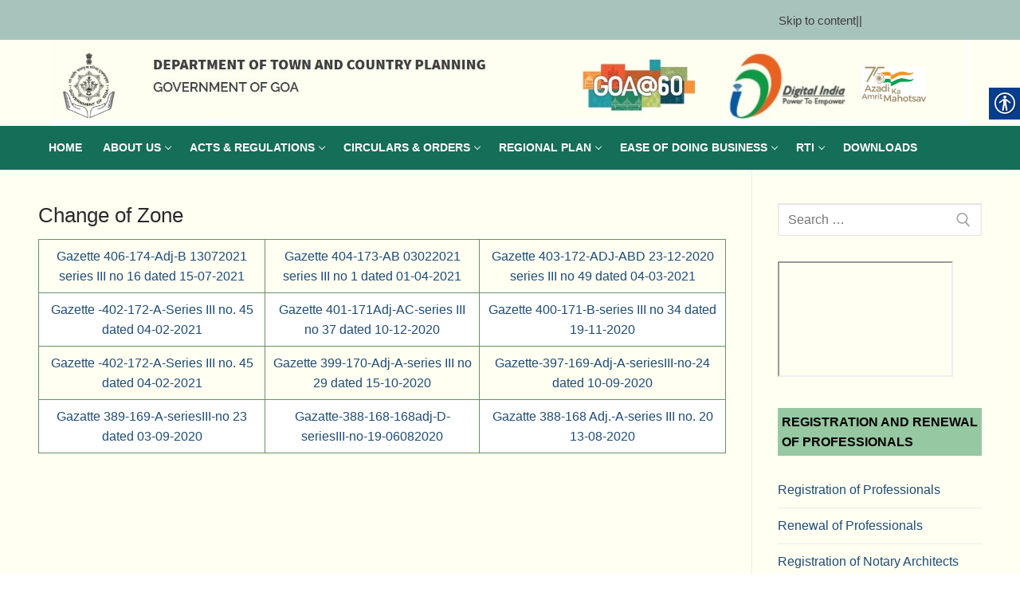

--- FILE ---
content_type: text/html; charset=UTF-8
request_url: https://tcp.goa.gov.in/change-of-zone/
body_size: 68103
content:
<!doctype html>
<html lang="en-US">
<head>
	<meta charset="UTF-8">
	<meta name="viewport" content="width=device-width, initial-scale=1, maximum-scale=10.0, user-scalable=yes">
	<link rel="profile" href="http://gmpg.org/xfn/11">
	<title>Change of Zone &#8211; Town &amp; Country Planning Department</title>
<meta name='robots' content='max-image-preview:large' />
<link rel='dns-prefetch' href='//s.w.org' />
<link rel="alternate" type="application/rss+xml" title="Town &amp; Country Planning Department &raquo; Feed" href="https://tcp.goa.gov.in/feed/" />
<link rel="alternate" type="application/rss+xml" title="Town &amp; Country Planning Department &raquo; Comments Feed" href="https://tcp.goa.gov.in/comments/feed/" />
		<script type="text/javascript">
			window._wpemojiSettings = {"baseUrl":"https:\/\/s.w.org\/images\/core\/emoji\/13.0.1\/72x72\/","ext":".png","svgUrl":"https:\/\/s.w.org\/images\/core\/emoji\/13.0.1\/svg\/","svgExt":".svg","source":{"concatemoji":"https:\/\/tcp.goa.gov.in\/wp-includes\/js\/wp-emoji-release.min.js"}};
			!function(e,a,t){var n,r,o,i=a.createElement("canvas"),p=i.getContext&&i.getContext("2d");function s(e,t){var a=String.fromCharCode;p.clearRect(0,0,i.width,i.height),p.fillText(a.apply(this,e),0,0);e=i.toDataURL();return p.clearRect(0,0,i.width,i.height),p.fillText(a.apply(this,t),0,0),e===i.toDataURL()}function c(e){var t=a.createElement("script");t.src=e,t.defer=t.type="text/javascript",a.getElementsByTagName("head")[0].appendChild(t)}for(o=Array("flag","emoji"),t.supports={everything:!0,everythingExceptFlag:!0},r=0;r<o.length;r++)t.supports[o[r]]=function(e){if(!p||!p.fillText)return!1;switch(p.textBaseline="top",p.font="600 32px Arial",e){case"flag":return s([127987,65039,8205,9895,65039],[127987,65039,8203,9895,65039])?!1:!s([55356,56826,55356,56819],[55356,56826,8203,55356,56819])&&!s([55356,57332,56128,56423,56128,56418,56128,56421,56128,56430,56128,56423,56128,56447],[55356,57332,8203,56128,56423,8203,56128,56418,8203,56128,56421,8203,56128,56430,8203,56128,56423,8203,56128,56447]);case"emoji":return!s([55357,56424,8205,55356,57212],[55357,56424,8203,55356,57212])}return!1}(o[r]),t.supports.everything=t.supports.everything&&t.supports[o[r]],"flag"!==o[r]&&(t.supports.everythingExceptFlag=t.supports.everythingExceptFlag&&t.supports[o[r]]);t.supports.everythingExceptFlag=t.supports.everythingExceptFlag&&!t.supports.flag,t.DOMReady=!1,t.readyCallback=function(){t.DOMReady=!0},t.supports.everything||(n=function(){t.readyCallback()},a.addEventListener?(a.addEventListener("DOMContentLoaded",n,!1),e.addEventListener("load",n,!1)):(e.attachEvent("onload",n),a.attachEvent("onreadystatechange",function(){"complete"===a.readyState&&t.readyCallback()})),(n=t.source||{}).concatemoji?c(n.concatemoji):n.wpemoji&&n.twemoji&&(c(n.twemoji),c(n.wpemoji)))}(window,document,window._wpemojiSettings);
		</script>
		<style type="text/css">
img.wp-smiley,
img.emoji {
	display: inline !important;
	border: none !important;
	box-shadow: none !important;
	height: 1em !important;
	width: 1em !important;
	margin: 0 .07em !important;
	vertical-align: -0.1em !important;
	background: none !important;
	padding: 0 !important;
}
</style>
	<link rel='stylesheet' id='wp-block-library-css'  href='https://tcp.goa.gov.in/wp-includes/css/dist/block-library/style.min.css' type='text/css' media='all' />
<link rel='stylesheet' id='ditty-news-ticker-font-css'  href='https://tcp.goa.gov.in/wp-content/plugins/ditty-news-ticker/inc/static/libs/fontastic/styles.css' type='text/css' media='all' />
<link rel='stylesheet' id='ditty-news-ticker-css'  href='https://tcp.goa.gov.in/wp-content/plugins/ditty-news-ticker/inc/static/css/style.css' type='text/css' media='all' />
<link rel='stylesheet' id='real-accessability-css'  href='https://tcp.goa.gov.in/wp-content/plugins/real-accessability/real-accessability.css' type='text/css' media='all' />
<link rel='stylesheet' id='tablepress-default-css'  href='https://tcp.goa.gov.in/wp-content/plugins/tablepress/css/default.min.css' type='text/css' media='all' />
<link rel='stylesheet' id='nextgen_widgets_style-css'  href='https://tcp.goa.gov.in/wp-content/plugins/nextgen-gallery/products/photocrati_nextgen/modules/widget/static/widgets.css' type='text/css' media='all' />
<link rel='stylesheet' id='nextgen_basic_thumbnails_style-css'  href='https://tcp.goa.gov.in/wp-content/plugins/nextgen-gallery/products/photocrati_nextgen/modules/nextgen_basic_gallery/static/thumbnails/nextgen_basic_thumbnails.css' type='text/css' media='all' />
<link rel='stylesheet' id='nextgen_basic_slideshow_style-css'  href='https://tcp.goa.gov.in/wp-content/plugins/nextgen-gallery/products/photocrati_nextgen/modules/nextgen_basic_gallery/static/slideshow/ngg_basic_slideshow.css' type='text/css' media='all' />
<link rel='stylesheet' id='font-awesome-css'  href='https://tcp.goa.gov.in/wp-content/themes/customify/assets/fonts/font-awesome/css/font-awesome.min.css' type='text/css' media='all' />
<link rel='stylesheet' id='customify-style-css'  href='https://tcp.goa.gov.in/wp-content/themes/customify/style.min.css' type='text/css' media='all' />
<style id='customify-style-inline-css' type='text/css'>
#page-cover {background-image: url("https://tcp.goa.gov.in/wp-content/themes/customify/assets/images/default-cover.jpg");}.header--row:not(.header--transparent).header-bottom .header--row-inner  {background-color: #156e58;} .sub-menu .li-duplicator {display:none !important;}.header-search_icon-item .header-search-modal  {border-style: solid;} .header-search_icon-item .search-field  {border-style: solid;} .dark-mode .header-search_box-item .search-form-fields, .header-search_box-item .search-form-fields  {border-style: solid;} #cb-row--footer-main .footer--row-inner {background-color: #4d5d53}.site-content .content-area  {background-color: #FFFFFF;} /* CSS for desktop */#page-cover .page-cover-inner {min-height: 300px;}.header--row.header-top .customify-grid, .header--row.header-top .style-full-height .primary-menu-ul > li > a {min-height: 33px;}.header--row.header-main .customify-grid, .header--row.header-main .style-full-height .primary-menu-ul > li > a {min-height: 90px;}.header--row.header-bottom .customify-grid, .header--row.header-bottom .style-full-height .primary-menu-ul > li > a {min-height: 55px;}.header--row .builder-first--nav-icon {text-align: right;}.header-search_icon-item .search-submit {margin-left: -40px;}.header-search_box-item .search-submit{margin-left: -40px;} .header-search_box-item .woo_bootster_search .search-submit{margin-left: -40px;} .header-search_box-item .header-search-form button.search-submit{margin-left:-40px;}.header--row .builder-first--primary-menu {text-align: right;}/* CSS for tablet */@media screen and (max-width: 1024px) { #page-cover .page-cover-inner {min-height: 250px;}.header--row .builder-first--nav-icon {text-align: right;}.header-search_icon-item .search-submit {margin-left: -40px;}.header-search_box-item .search-submit{margin-left: -40px;} .header-search_box-item .woo_bootster_search .search-submit{margin-left: -40px;} .header-search_box-item .header-search-form button.search-submit{margin-left:-40px;} }/* CSS for mobile */@media screen and (max-width: 568px) { #page-cover .page-cover-inner {min-height: 200px;}.header--row.header-top .customify-grid, .header--row.header-top .style-full-height .primary-menu-ul > li > a {min-height: 33px;}.header--row .builder-first--nav-icon {text-align: right;}.header-search_icon-item .search-submit {margin-left: -40px;}.header-search_box-item .search-submit{margin-left: -40px;} .header-search_box-item .woo_bootster_search .search-submit{margin-left: -40px;} .header-search_box-item .header-search-form button.search-submit{margin-left:-40px;} }
</style>
<script type='text/javascript' src='https://tcp.goa.gov.in/wp-includes/js/jquery/jquery.min.js' id='jquery-core-js'></script>
<script type='text/javascript' src='https://tcp.goa.gov.in/wp-includes/js/jquery/jquery-migrate.min.js' id='jquery-migrate-js'></script>
<script type='text/javascript' id='whp7723front.js9322-js-extra'>
/* <![CDATA[ */
var whp_local_data = {"add_url":"https:\/\/tcp.goa.gov.in\/wp-admin\/post-new.php?post_type=event","ajaxurl":"https:\/\/tcp.goa.gov.in\/wp-admin\/admin-ajax.php"};
/* ]]> */
</script>
<script type='text/javascript' src='https://tcp.goa.gov.in/wp-content/plugins/wp-security-hardening/modules/js/front.js' id='whp7723front.js9322-js'></script>
<link rel="https://api.w.org/" href="https://tcp.goa.gov.in/wp-json/" /><link rel="alternate" type="application/json" href="https://tcp.goa.gov.in/wp-json/wp/v2/pages/542" /><link rel="EditURI" type="application/rsd+xml" title="RSD" href="https://tcp.goa.gov.in/xmlrpc.php?rsd" />
<link rel="wlwmanifest" type="application/wlwmanifest+xml" href="https://tcp.goa.gov.in/wp-includes/wlwmanifest.xml" /> 

<link rel="canonical" href="https://tcp.goa.gov.in/change-of-zone/" />
<link rel='shortlink' href='https://tcp.goa.gov.in/?p=542' />
<link rel="alternate" type="application/json+oembed" href="https://tcp.goa.gov.in/wp-json/oembed/1.0/embed?url=https%3A%2F%2Ftcp.goa.gov.in%2Fchange-of-zone%2F" />
<link rel="alternate" type="text/xml+oembed" href="https://tcp.goa.gov.in/wp-json/oembed/1.0/embed?url=https%3A%2F%2Ftcp.goa.gov.in%2Fchange-of-zone%2F&#038;format=xml" />
<style></style><script type="text/javascript">
    function googleTranslateElementInit() {
        document.getElementById("google_translate_element").innerHTML = "";
        new google.translate.TranslateElement({ pageLanguage: 'en', includedLanguages: "mr,gom", layout: google.translate.TranslateElement.InlineLayout.SIMPLE }, 'google_translate_element');
    }
</script>

<script type="text/javascript"
    src="//translate.google.com/translate_a/element.js?cb=googleTranslateElementInit">
</script>

<style>
.top_header_bar{ justify-content: flex-end; align-items: center; gap: 10px; height: 50px; display: flex;}

.top_header_bar *{color: #3d3d3d !important; }
</style><link rel="icon" href="https://tcp.goa.gov.in/wp-content/uploads/2021/03/govt-150x150.jpg" sizes="32x32" />
<link rel="icon" href="https://tcp.goa.gov.in/wp-content/uploads/2021/03/govt.jpg" sizes="192x192" />
<link rel="apple-touch-icon" href="https://tcp.goa.gov.in/wp-content/uploads/2021/03/govt.jpg" />
<meta name="msapplication-TileImage" content="https://tcp.goa.gov.in/wp-content/uploads/2021/03/govt.jpg" />
</head>

<body class="page-template-default page page-id-542 wp-custom-logo real-accessability-body content-sidebar main-layout-content-sidebar sidebar_vertical_border site-full-width menu_sidebar_slide_left">
<div id="page" class="site box-shadow">
	<a class="skip-link screen-reader-text" href="#site-content">Skip to content</a>
	<a class="close is-size-medium  close-panel close-sidebar-panel" href="#">
        <span class="hamburger hamburger--squeeze is-active">
            <span class="hamburger-box">
              <span class="hamburger-inner"><span class="screen-reader-text">Menu</span></span>
            </span>
        </span>
        <span class="screen-reader-text">Close</span>
        </a><header id="masthead" class="site-header header-v2"><div id="masthead-inner" class="site-header-inner">							<div  class="header-top header--row layout-full-contained"  id="cb-row--header-top"  data-row-id="top"  data-show-on="desktop">
								<div class="header--row-inner header-top-inner dark-mode">
									<div class="customify-container">
										<div class="customify-grid  cb-row--desktop hide-on-mobile hide-on-tablet customify-grid-middle"><div class="row-v2 row-v2-top no-left no-center"><div class="col-v2 col-v2-right"><div class="item--inner builder-item--html" data-section="header_html" data-item-id="html" ><div class="builder-header-html-item item--html"><div class="top_header_bar">
    <a href="#main">Skip to content</a> <span>||</span><span id="google_translate_element" style="min-width: 150px"></span>
</div>
</div></div></div></div></div>									</div>
								</div>
							</div>
														<div  class="header-main header--row layout-full-contained"  id="cb-row--header-main"  data-row-id="main"  data-show-on="desktop mobile">
								<div class="header--row-inner header-main-inner light-mode">
									<div class="customify-container">
										<div class="customify-grid  cb-row--desktop hide-on-mobile hide-on-tablet customify-grid-middle"><div class="row-v2 row-v2-main no-left no-right"><div class="col-v2 col-v2-left"></div><div class="col-v2 col-v2-center"><div class="item--inner builder-item--logo" data-section="title_tagline" data-item-id="logo" >		<div class="site-branding logo-top">
						<a href="https://tcp.goa.gov.in/" class="logo-link" rel="home" itemprop="url">
				<img class="site-img-logo" src="https://tcp.goa.gov.in/wp-content/uploads/2021/10/logo.jpg" alt="Town &amp; Country Planning Department">
							</a>
					</div><!-- .site-branding -->
		</div></div><div class="col-v2 col-v2-right"></div></div></div><div class="cb-row--mobile hide-on-desktop customify-grid customify-grid-middle"><div class="row-v2 row-v2-main no-center"><div class="col-v2 col-v2-left"><div class="item--inner builder-item--logo" data-section="title_tagline" data-item-id="logo" >		<div class="site-branding logo-top">
						<a href="https://tcp.goa.gov.in/" class="logo-link" rel="home" itemprop="url">
				<img class="site-img-logo" src="https://tcp.goa.gov.in/wp-content/uploads/2021/10/logo.jpg" alt="Town &amp; Country Planning Department">
							</a>
					</div><!-- .site-branding -->
		</div></div><div class="col-v2 col-v2-right"><div class="item--inner builder-item--search_icon" data-section="search_icon" data-item-id="search_icon" ><div class="header-search_icon-item item--search_icon">		<a class="search-icon" href="#">
			<span class="ic-search">
				<svg aria-hidden="true" focusable="false" role="presentation" xmlns="http://www.w3.org/2000/svg" width="20" height="21" viewBox="0 0 20 21">
					<path fill="currentColor" fill-rule="evenodd" d="M12.514 14.906a8.264 8.264 0 0 1-4.322 1.21C3.668 16.116 0 12.513 0 8.07 0 3.626 3.668.023 8.192.023c4.525 0 8.193 3.603 8.193 8.047 0 2.033-.769 3.89-2.035 5.307l4.999 5.552-1.775 1.597-5.06-5.62zm-4.322-.843c3.37 0 6.102-2.684 6.102-5.993 0-3.31-2.732-5.994-6.102-5.994S2.09 4.76 2.09 8.07c0 3.31 2.732 5.993 6.102 5.993z"></path>
				</svg>
			</span>
			<span class="ic-close">
				<svg version="1.1" id="Capa_1" xmlns="http://www.w3.org/2000/svg" xmlns:xlink="http://www.w3.org/1999/xlink" x="0px" y="0px" width="612px" height="612px" viewBox="0 0 612 612" fill="currentColor" style="enable-background:new 0 0 612 612;" xml:space="preserve"><g><g id="cross"><g><polygon points="612,36.004 576.521,0.603 306,270.608 35.478,0.603 0,36.004 270.522,306.011 0,575.997 35.478,611.397 306,341.411 576.521,611.397 612,575.997 341.459,306.011 " /></g></g></g><g></g><g></g><g></g><g></g><g></g><g></g><g></g><g></g><g></g><g></g><g></g><g></g><g></g><g></g><g></g></svg>
			</span>
			<span class="arrow-down"></span>
		</a>
		<div class="header-search-modal-wrapper">
			<form role="search" class="header-search-modal header-search-form" action="https://tcp.goa.gov.in/">
				<label>
					<span class="screen-reader-text">Search for:</span>
					<input type="search" class="search-field" placeholder="Search ..." value="" name="s" title="Search for:" />
				</label>
				<button type="submit" class="search-submit">
					<svg aria-hidden="true" focusable="false" role="presentation" xmlns="http://www.w3.org/2000/svg" width="20" height="21" viewBox="0 0 20 21">
						<path fill="currentColor" fill-rule="evenodd" d="M12.514 14.906a8.264 8.264 0 0 1-4.322 1.21C3.668 16.116 0 12.513 0 8.07 0 3.626 3.668.023 8.192.023c4.525 0 8.193 3.603 8.193 8.047 0 2.033-.769 3.89-2.035 5.307l4.999 5.552-1.775 1.597-5.06-5.62zm-4.322-.843c3.37 0 6.102-2.684 6.102-5.993 0-3.31-2.732-5.994-6.102-5.994S2.09 4.76 2.09 8.07c0 3.31 2.732 5.993 6.102 5.993z"></path>
					</svg>
				</button>
			</form>
		</div>
		</div></div><div class="item--inner builder-item--nav-icon" data-section="header_menu_icon" data-item-id="nav-icon" >		<a class="menu-mobile-toggle item-button is-size-desktop-medium is-size-tablet-medium is-size-mobile-medium">
			<span class="hamburger hamburger--squeeze">
				<span class="hamburger-box">
					<span class="hamburger-inner"></span>
				</span>
			</span>
			<span class="nav-icon--label hide-on-tablet hide-on-mobile">Menu</span></a>
		</div></div></div></div>									</div>
								</div>
							</div>
														<div  class="header-bottom header--row layout-full-contained"  id="cb-row--header-bottom"  data-row-id="bottom"  data-show-on="desktop">
								<div class="header--row-inner header-bottom-inner light-mode">
									<div class="customify-container">
										<div class="customify-grid  cb-row--desktop hide-on-mobile hide-on-tablet customify-grid-middle"><div class="row-v2 row-v2-bottom no-center no-right"><div class="col-v2 col-v2-left"><div class="item--inner builder-item--primary-menu has_menu" data-section="header_menu_primary" data-item-id="primary-menu" ><nav  id="site-navigation-bottom-desktop" class="site-navigation primary-menu primary-menu-bottom nav-menu-desktop primary-menu-desktop style-plain"><ul id="menu-main-menu" class="primary-menu-ul menu nav-menu"><li id="menu-item--bottom-desktop-121" class="menu-item menu-item-type-post_type menu-item-object-page menu-item-home menu-item-121"><a href="https://tcp.goa.gov.in/"><span class="link-before">Home</span></a></li>
<li id="menu-item--bottom-desktop-122" class="menu-item menu-item-type-custom menu-item-object-custom menu-item-has-children menu-item-122"><a href="#"><span class="link-before">About Us<span class="nav-icon-angle">&nbsp;</span></span></a>
<ul class="sub-menu sub-lv-0">
	<li id="menu-item--bottom-desktop-187" class="menu-item menu-item-type-post_type menu-item-object-page menu-item-187"><a href="https://tcp.goa.gov.in/overview/"><span class="link-before">Overview</span></a></li>
	<li id="menu-item--bottom-desktop-188" class="menu-item menu-item-type-custom menu-item-object-custom menu-item-188"><a href="/wp-content/uploads/2018/12/Cittizen-Charter-2018.pdf"><span class="link-before">Citizens Charter</span></a></li>
</ul>
</li>
<li id="menu-item--bottom-desktop-123" class="menu-item menu-item-type-custom menu-item-object-custom menu-item-has-children menu-item-123"><a href="#"><span class="link-before">Acts &#038; Regulations<span class="nav-icon-angle">&nbsp;</span></span></a>
<ul class="sub-menu sub-lv-0">
	<li id="menu-item--bottom-desktop-223" class="menu-item menu-item-type-custom menu-item-object-custom menu-item-has-children menu-item-223"><a href="#"><span class="link-before">Goa Town &#038; Country Planning Act 1974<span class="nav-icon-angle">&nbsp;</span></span></a>
	<ul class="sub-menu sub-lv-1">
		<li id="menu-item--bottom-desktop-224" class="menu-item menu-item-type-post_type menu-item-object-page menu-item-224"><a href="https://tcp.goa.gov.in/goa-town-country-planning-act-1974/"><span class="link-before">Act</span></a></li>
		<li id="menu-item--bottom-desktop-237" class="menu-item menu-item-type-post_type menu-item-object-page menu-item-237"><a href="https://tcp.goa.gov.in/goa-town-country-planning-act-1974-amendments/"><span class="link-before">Amendments</span></a></li>
	</ul>
</li>
	<li id="menu-item--bottom-desktop-248" class="menu-item menu-item-type-custom menu-item-object-custom menu-item-has-children menu-item-248"><a href="#"><span class="link-before">Goa Tax on Infrastructure Act,2009<span class="nav-icon-angle">&nbsp;</span></span></a>
	<ul class="sub-menu sub-lv-1">
		<li id="menu-item--bottom-desktop-250" class="menu-item menu-item-type-post_type menu-item-object-page menu-item-250"><a href="https://tcp.goa.gov.in/goa-tax-on-infrastructure-act2009-and-rules/"><span class="link-before">Act</span></a></li>
		<li id="menu-item--bottom-desktop-249" class="menu-item menu-item-type-post_type menu-item-object-page menu-item-249"><a href="https://tcp.goa.gov.in/goa-tax-on-infrastructure-third-amendment-act-2016/"><span class="link-before">Amendment</span></a></li>
	</ul>
</li>
	<li id="menu-item--bottom-desktop-255" class="menu-item menu-item-type-custom menu-item-object-custom menu-item-has-children menu-item-255"><a href="#"><span class="link-before">Goa (Regulation of Land Development and Building Construction) Act, 2008<span class="nav-icon-angle">&nbsp;</span></span></a>
	<ul class="sub-menu sub-lv-1">
		<li id="menu-item--bottom-desktop-257" class="menu-item menu-item-type-post_type menu-item-object-page menu-item-257"><a href="https://tcp.goa.gov.in/goa-regulation-of-land-development-and-building-construction-act-2008/"><span class="link-before">Act</span></a></li>
		<li id="menu-item--bottom-desktop-267" class="menu-item menu-item-type-post_type menu-item-object-page menu-item-267"><a href="https://tcp.goa.gov.in/goa-land-development-and-building-construction-regulations-2010/"><span class="link-before">Regulations</span></a></li>
		<li id="menu-item--bottom-desktop-266" class="menu-item menu-item-type-post_type menu-item-object-page menu-item-266"><a href="https://tcp.goa.gov.in/goa-land-development-and-building-construction-amendment-regulations-2016/"><span class="link-before">Amendment</span></a></li>
	</ul>
</li>
	<li id="menu-item--bottom-desktop-907" class="menu-item menu-item-type-custom menu-item-object-custom menu-item-907"><a href="https://tcp.goa.gov.in/wp-content/uploads/2022/07/Harmonised-guidelinesd.pdf"><span class="link-before">Harmonised-guidelinesd</span></a></li>
	<li id="menu-item--bottom-desktop-904" class="menu-item menu-item-type-custom menu-item-object-custom menu-item-has-children menu-item-904"><a href="#"><span class="link-before">RPWD ACT<span class="nav-icon-angle">&nbsp;</span></span></a>
	<ul class="sub-menu sub-lv-1">
		<li id="menu-item--bottom-desktop-905" class="menu-item menu-item-type-custom menu-item-object-custom menu-item-905"><a href="https://tcp.goa.gov.in/wp-content/uploads/2022/07/RPWD-Act-2016-Rules-copy-En.pdf"><span class="link-before">RPWD Act 2016 Rules</span></a></li>
		<li id="menu-item--bottom-desktop-906" class="menu-item menu-item-type-custom menu-item-object-custom menu-item-906"><a href="https://tcp.goa.gov.in/wp-content/uploads/2022/07/RPWD-ACT-2016_central.pdf"><span class="link-before">RPWD ACT 2016_central</span></a></li>
	</ul>
</li>
</ul>
</li>
<li id="menu-item--bottom-desktop-124" class="menu-item menu-item-type-custom menu-item-object-custom menu-item-has-children menu-item-124"><a href="#"><span class="link-before">Circulars &#038; Orders<span class="nav-icon-angle">&nbsp;</span></span></a>
<ul class="sub-menu sub-lv-0">
	<li id="menu-item--bottom-desktop-273" class="menu-item menu-item-type-post_type menu-item-object-page menu-item-273"><a href="https://tcp.goa.gov.in/circulars/"><span class="link-before">Circulars</span></a></li>
	<li id="menu-item--bottom-desktop-825" class="menu-item menu-item-type-post_type menu-item-object-page menu-item-825"><a href="https://tcp.goa.gov.in/orders/"><span class="link-before">Orders</span></a></li>
</ul>
</li>
<li id="menu-item--bottom-desktop-126" class="menu-item menu-item-type-custom menu-item-object-custom menu-item-has-children menu-item-126"><a href="#"><span class="link-before">Regional Plan<span class="nav-icon-angle">&nbsp;</span></span></a>
<ul class="sub-menu sub-lv-0">
	<li id="menu-item--bottom-desktop-1019" class="menu-item menu-item-type-post_type menu-item-object-page menu-item-1019"><a href="https://tcp.goa.gov.in/draft-zoning-plan/"><span class="link-before">Draft Zoning Plan</span></a></li>
	<li id="menu-item--bottom-desktop-281" class="menu-item menu-item-type-custom menu-item-object-custom menu-item-281"><a href="https://tcp.goa.gov.in/wp-content/uploads/2017/Regional-Plan-report-1-2-3/RPG21RELEASE1final.pdf"><span class="link-before">Regional Plan for Goa 2021, Release One Report</span></a></li>
	<li id="menu-item--bottom-desktop-282" class="menu-item menu-item-type-custom menu-item-object-custom menu-item-282"><a href="https://tcp.goa.gov.in/wp-content/uploads/2017/Regional-Plan-report-1-2-3/RPG%20RELEASE-TWO-final.pdf"><span class="link-before">Regional Plan for Goa 2021, Release Two Report</span></a></li>
	<li id="menu-item--bottom-desktop-283" class="menu-item menu-item-type-custom menu-item-object-custom menu-item-283"><a href="https://tcp.goa.gov.in/wp-content/uploads/2017/Regional-Plan-report-1-2-3/release%203_final_rpg2021.pdf"><span class="link-before">Regional Plan for Goa 2021, Release Three Report</span></a></li>
	<li id="menu-item--bottom-desktop-288" class="menu-item menu-item-type-post_type menu-item-object-page menu-item-288"><a href="https://tcp.goa.gov.in/land-use-plan-regional-plan-for-goa-2021/"><span class="link-before">Land Use Plan-Regional Plan for Goa 2021</span></a></li>
	<li id="menu-item--bottom-desktop-693" class="menu-item menu-item-type-post_type menu-item-object-page menu-item-693"><a href="https://tcp.goa.gov.in/cases-approved-as-per-regional-plan-for-goa-2021/"><span class="link-before">Cases approved as per Regional Plan for Goa 2021</span></a></li>
	<li id="menu-item--bottom-desktop-341" class="menu-item menu-item-type-custom menu-item-object-custom menu-item-341"><a target="_blank" rel="noopener" href="https://tcp.goa.gov.in/wp-content/uploads/2019/06/permission-granted-Regional-Plan-Goa-2021.xlsx"><span class="link-before">Permision Granted under Regional Plan Goa 2021</span></a></li>
</ul>
</li>
<li id="menu-item--bottom-desktop-127" class="menu-item menu-item-type-custom menu-item-object-custom menu-item-has-children menu-item-127"><a href="#"><span class="link-before">Ease of doing business<span class="nav-icon-angle">&nbsp;</span></span></a>
<ul class="sub-menu sub-lv-0">
	<li id="menu-item--bottom-desktop-381" class="menu-item menu-item-type-post_type menu-item-object-page menu-item-381"><a href="https://tcp.goa.gov.in/goa-right-to-citizens-to-time-bound-delivery-of-public-services/"><span class="link-before">Goa Right to Citizens to Time Bound Delivery of Public Services</span></a></li>
	<li id="menu-item--bottom-desktop-379" class="menu-item menu-item-type-post_type menu-item-object-page menu-item-379"><a href="https://tcp.goa.gov.in/procedure-to-obtain-the-permission-under-section-17a/"><span class="link-before">Procedure to obtain the permission under Section 17A</span></a></li>
	<li id="menu-item--bottom-desktop-378" class="menu-item menu-item-type-post_type menu-item-object-page menu-item-378"><a href="https://tcp.goa.gov.in/procedure-for-registration-renewal-of-professionals/"><span class="link-before">Procedure for Registration/Renewal of professionals</span></a></li>
	<li id="menu-item--bottom-desktop-380" class="menu-item menu-item-type-post_type menu-item-object-page menu-item-380"><a href="https://tcp.goa.gov.in/procedure-to-obtain-the-permission/"><span class="link-before">Procedure to obtain the permission</span></a></li>
	<li id="menu-item--bottom-desktop-377" class="menu-item menu-item-type-post_type menu-item-object-page menu-item-377"><a href="https://tcp.goa.gov.in/processing-fees/"><span class="link-before">Processing Fees</span></a></li>
</ul>
</li>
<li id="menu-item--bottom-desktop-125" class="menu-item menu-item-type-custom menu-item-object-custom menu-item-has-children menu-item-125"><a href="#"><span class="link-before">RTI<span class="nav-icon-angle">&nbsp;</span></span></a>
<ul class="sub-menu sub-lv-0">
	<li id="menu-item--bottom-desktop-275" class="menu-item menu-item-type-custom menu-item-object-custom menu-item-275"><a href="https://tcp.goa.gov.in/wp-content/uploads/2016/11/rti.pdf"><span class="link-before">RTI Act 2015</span></a></li>
	<li id="menu-item--bottom-desktop-280" class="menu-item menu-item-type-post_type menu-item-object-page menu-item-280"><a href="https://tcp.goa.gov.in/faas-and-pios/"><span class="link-before">FAA’s and PIO’s</span></a></li>
	<li id="menu-item--bottom-desktop-278" class="menu-item menu-item-type-custom menu-item-object-custom menu-item-278"><a href="#"><span class="link-before">Proactive Disclosure</span></a></li>
	<li id="menu-item--bottom-desktop-279" class="menu-item menu-item-type-custom menu-item-object-custom menu-item-279"><a href="#"><span class="link-before">Contact Us</span></a></li>
</ul>
</li>
<li id="menu-item--bottom-desktop-386" class="menu-item menu-item-type-post_type menu-item-object-page menu-item-386"><a href="https://tcp.goa.gov.in/downloads/"><span class="link-before">Downloads</span></a></li>
</ul></nav></div></div></div></div>									</div>
								</div>
							</div>
							<div id="header-menu-sidebar" class="header-menu-sidebar menu-sidebar-panel dark-mode"><div id="header-menu-sidebar-bg" class="header-menu-sidebar-bg"><div id="header-menu-sidebar-inner" class="header-menu-sidebar-inner"><div class="builder-item-sidebar mobile-item--html"><div class="item--inner" data-item-id="html" data-section="header_html"><div class="builder-header-html-item item--html"><div class="top_header_bar">
    <a href="#main">Skip to content</a> <span>||</span><span id="google_translate_element" style="min-width: 150px"></span>
</div>
</div></div></div><div class="builder-item-sidebar mobile-item--search_box"><div class="item--inner" data-item-id="search_box" data-section="search_box"><div class="header-search_box-item item--search_box">		<form role="search" class="header-search-form " action="https://tcp.goa.gov.in/">
			<div class="search-form-fields">
				<span class="screen-reader-text">Search for:</span>
				
				<input type="search" class="search-field" placeholder="Search ..." value="" name="s" title="Search for:" />

							</div>
			<button type="submit" class="search-submit">
				<svg aria-hidden="true" focusable="false" role="presentation" xmlns="http://www.w3.org/2000/svg" width="20" height="21" viewBox="0 0 20 21">
					<path fill="currentColor" fill-rule="evenodd" d="M12.514 14.906a8.264 8.264 0 0 1-4.322 1.21C3.668 16.116 0 12.513 0 8.07 0 3.626 3.668.023 8.192.023c4.525 0 8.193 3.603 8.193 8.047 0 2.033-.769 3.89-2.035 5.307l4.999 5.552-1.775 1.597-5.06-5.62zm-4.322-.843c3.37 0 6.102-2.684 6.102-5.993 0-3.31-2.732-5.994-6.102-5.994S2.09 4.76 2.09 8.07c0 3.31 2.732 5.993 6.102 5.993z"></path>
				</svg>
			</button>
		</form>
		</div></div></div><div class="builder-item-sidebar mobile-item--primary-menu mobile-item--menu "><div class="item--inner" data-item-id="primary-menu" data-section="header_menu_primary"><nav  id="site-navigation-sidebar-mobile" class="site-navigation primary-menu primary-menu-sidebar nav-menu-mobile primary-menu-mobile style-plain"><ul id="menu-main-menu" class="primary-menu-ul menu nav-menu"><li id="menu-item--sidebar-mobile-121" class="menu-item menu-item-type-post_type menu-item-object-page menu-item-home menu-item-121"><a href="https://tcp.goa.gov.in/"><span class="link-before">Home</span></a></li>
<li id="menu-item--sidebar-mobile-122" class="menu-item menu-item-type-custom menu-item-object-custom menu-item-has-children menu-item-122"><a href="#"><span class="link-before">About Us<span class="nav-icon-angle">&nbsp;</span></span></a>
<ul class="sub-menu sub-lv-0">
	<li id="menu-item--sidebar-mobile-187" class="menu-item menu-item-type-post_type menu-item-object-page menu-item-187"><a href="https://tcp.goa.gov.in/overview/"><span class="link-before">Overview</span></a></li>
	<li id="menu-item--sidebar-mobile-188" class="menu-item menu-item-type-custom menu-item-object-custom menu-item-188"><a href="/wp-content/uploads/2018/12/Cittizen-Charter-2018.pdf"><span class="link-before">Citizens Charter</span></a></li>
</ul>
</li>
<li id="menu-item--sidebar-mobile-123" class="menu-item menu-item-type-custom menu-item-object-custom menu-item-has-children menu-item-123"><a href="#"><span class="link-before">Acts &#038; Regulations<span class="nav-icon-angle">&nbsp;</span></span></a>
<ul class="sub-menu sub-lv-0">
	<li id="menu-item--sidebar-mobile-223" class="menu-item menu-item-type-custom menu-item-object-custom menu-item-has-children menu-item-223"><a href="#"><span class="link-before">Goa Town &#038; Country Planning Act 1974<span class="nav-icon-angle">&nbsp;</span></span></a>
	<ul class="sub-menu sub-lv-1">
		<li id="menu-item--sidebar-mobile-224" class="menu-item menu-item-type-post_type menu-item-object-page menu-item-224"><a href="https://tcp.goa.gov.in/goa-town-country-planning-act-1974/"><span class="link-before">Act</span></a></li>
		<li id="menu-item--sidebar-mobile-237" class="menu-item menu-item-type-post_type menu-item-object-page menu-item-237"><a href="https://tcp.goa.gov.in/goa-town-country-planning-act-1974-amendments/"><span class="link-before">Amendments</span></a></li>
	</ul>
</li>
	<li id="menu-item--sidebar-mobile-248" class="menu-item menu-item-type-custom menu-item-object-custom menu-item-has-children menu-item-248"><a href="#"><span class="link-before">Goa Tax on Infrastructure Act,2009<span class="nav-icon-angle">&nbsp;</span></span></a>
	<ul class="sub-menu sub-lv-1">
		<li id="menu-item--sidebar-mobile-250" class="menu-item menu-item-type-post_type menu-item-object-page menu-item-250"><a href="https://tcp.goa.gov.in/goa-tax-on-infrastructure-act2009-and-rules/"><span class="link-before">Act</span></a></li>
		<li id="menu-item--sidebar-mobile-249" class="menu-item menu-item-type-post_type menu-item-object-page menu-item-249"><a href="https://tcp.goa.gov.in/goa-tax-on-infrastructure-third-amendment-act-2016/"><span class="link-before">Amendment</span></a></li>
	</ul>
</li>
	<li id="menu-item--sidebar-mobile-255" class="menu-item menu-item-type-custom menu-item-object-custom menu-item-has-children menu-item-255"><a href="#"><span class="link-before">Goa (Regulation of Land Development and Building Construction) Act, 2008<span class="nav-icon-angle">&nbsp;</span></span></a>
	<ul class="sub-menu sub-lv-1">
		<li id="menu-item--sidebar-mobile-257" class="menu-item menu-item-type-post_type menu-item-object-page menu-item-257"><a href="https://tcp.goa.gov.in/goa-regulation-of-land-development-and-building-construction-act-2008/"><span class="link-before">Act</span></a></li>
		<li id="menu-item--sidebar-mobile-267" class="menu-item menu-item-type-post_type menu-item-object-page menu-item-267"><a href="https://tcp.goa.gov.in/goa-land-development-and-building-construction-regulations-2010/"><span class="link-before">Regulations</span></a></li>
		<li id="menu-item--sidebar-mobile-266" class="menu-item menu-item-type-post_type menu-item-object-page menu-item-266"><a href="https://tcp.goa.gov.in/goa-land-development-and-building-construction-amendment-regulations-2016/"><span class="link-before">Amendment</span></a></li>
	</ul>
</li>
	<li id="menu-item--sidebar-mobile-907" class="menu-item menu-item-type-custom menu-item-object-custom menu-item-907"><a href="https://tcp.goa.gov.in/wp-content/uploads/2022/07/Harmonised-guidelinesd.pdf"><span class="link-before">Harmonised-guidelinesd</span></a></li>
	<li id="menu-item--sidebar-mobile-904" class="menu-item menu-item-type-custom menu-item-object-custom menu-item-has-children menu-item-904"><a href="#"><span class="link-before">RPWD ACT<span class="nav-icon-angle">&nbsp;</span></span></a>
	<ul class="sub-menu sub-lv-1">
		<li id="menu-item--sidebar-mobile-905" class="menu-item menu-item-type-custom menu-item-object-custom menu-item-905"><a href="https://tcp.goa.gov.in/wp-content/uploads/2022/07/RPWD-Act-2016-Rules-copy-En.pdf"><span class="link-before">RPWD Act 2016 Rules</span></a></li>
		<li id="menu-item--sidebar-mobile-906" class="menu-item menu-item-type-custom menu-item-object-custom menu-item-906"><a href="https://tcp.goa.gov.in/wp-content/uploads/2022/07/RPWD-ACT-2016_central.pdf"><span class="link-before">RPWD ACT 2016_central</span></a></li>
	</ul>
</li>
</ul>
</li>
<li id="menu-item--sidebar-mobile-124" class="menu-item menu-item-type-custom menu-item-object-custom menu-item-has-children menu-item-124"><a href="#"><span class="link-before">Circulars &#038; Orders<span class="nav-icon-angle">&nbsp;</span></span></a>
<ul class="sub-menu sub-lv-0">
	<li id="menu-item--sidebar-mobile-273" class="menu-item menu-item-type-post_type menu-item-object-page menu-item-273"><a href="https://tcp.goa.gov.in/circulars/"><span class="link-before">Circulars</span></a></li>
	<li id="menu-item--sidebar-mobile-825" class="menu-item menu-item-type-post_type menu-item-object-page menu-item-825"><a href="https://tcp.goa.gov.in/orders/"><span class="link-before">Orders</span></a></li>
</ul>
</li>
<li id="menu-item--sidebar-mobile-126" class="menu-item menu-item-type-custom menu-item-object-custom menu-item-has-children menu-item-126"><a href="#"><span class="link-before">Regional Plan<span class="nav-icon-angle">&nbsp;</span></span></a>
<ul class="sub-menu sub-lv-0">
	<li id="menu-item--sidebar-mobile-1019" class="menu-item menu-item-type-post_type menu-item-object-page menu-item-1019"><a href="https://tcp.goa.gov.in/draft-zoning-plan/"><span class="link-before">Draft Zoning Plan</span></a></li>
	<li id="menu-item--sidebar-mobile-281" class="menu-item menu-item-type-custom menu-item-object-custom menu-item-281"><a href="https://tcp.goa.gov.in/wp-content/uploads/2017/Regional-Plan-report-1-2-3/RPG21RELEASE1final.pdf"><span class="link-before">Regional Plan for Goa 2021, Release One Report</span></a></li>
	<li id="menu-item--sidebar-mobile-282" class="menu-item menu-item-type-custom menu-item-object-custom menu-item-282"><a href="https://tcp.goa.gov.in/wp-content/uploads/2017/Regional-Plan-report-1-2-3/RPG%20RELEASE-TWO-final.pdf"><span class="link-before">Regional Plan for Goa 2021, Release Two Report</span></a></li>
	<li id="menu-item--sidebar-mobile-283" class="menu-item menu-item-type-custom menu-item-object-custom menu-item-283"><a href="https://tcp.goa.gov.in/wp-content/uploads/2017/Regional-Plan-report-1-2-3/release%203_final_rpg2021.pdf"><span class="link-before">Regional Plan for Goa 2021, Release Three Report</span></a></li>
	<li id="menu-item--sidebar-mobile-288" class="menu-item menu-item-type-post_type menu-item-object-page menu-item-288"><a href="https://tcp.goa.gov.in/land-use-plan-regional-plan-for-goa-2021/"><span class="link-before">Land Use Plan-Regional Plan for Goa 2021</span></a></li>
	<li id="menu-item--sidebar-mobile-693" class="menu-item menu-item-type-post_type menu-item-object-page menu-item-693"><a href="https://tcp.goa.gov.in/cases-approved-as-per-regional-plan-for-goa-2021/"><span class="link-before">Cases approved as per Regional Plan for Goa 2021</span></a></li>
	<li id="menu-item--sidebar-mobile-341" class="menu-item menu-item-type-custom menu-item-object-custom menu-item-341"><a target="_blank" rel="noopener" href="https://tcp.goa.gov.in/wp-content/uploads/2019/06/permission-granted-Regional-Plan-Goa-2021.xlsx"><span class="link-before">Permision Granted under Regional Plan Goa 2021</span></a></li>
</ul>
</li>
<li id="menu-item--sidebar-mobile-127" class="menu-item menu-item-type-custom menu-item-object-custom menu-item-has-children menu-item-127"><a href="#"><span class="link-before">Ease of doing business<span class="nav-icon-angle">&nbsp;</span></span></a>
<ul class="sub-menu sub-lv-0">
	<li id="menu-item--sidebar-mobile-381" class="menu-item menu-item-type-post_type menu-item-object-page menu-item-381"><a href="https://tcp.goa.gov.in/goa-right-to-citizens-to-time-bound-delivery-of-public-services/"><span class="link-before">Goa Right to Citizens to Time Bound Delivery of Public Services</span></a></li>
	<li id="menu-item--sidebar-mobile-379" class="menu-item menu-item-type-post_type menu-item-object-page menu-item-379"><a href="https://tcp.goa.gov.in/procedure-to-obtain-the-permission-under-section-17a/"><span class="link-before">Procedure to obtain the permission under Section 17A</span></a></li>
	<li id="menu-item--sidebar-mobile-378" class="menu-item menu-item-type-post_type menu-item-object-page menu-item-378"><a href="https://tcp.goa.gov.in/procedure-for-registration-renewal-of-professionals/"><span class="link-before">Procedure for Registration/Renewal of professionals</span></a></li>
	<li id="menu-item--sidebar-mobile-380" class="menu-item menu-item-type-post_type menu-item-object-page menu-item-380"><a href="https://tcp.goa.gov.in/procedure-to-obtain-the-permission/"><span class="link-before">Procedure to obtain the permission</span></a></li>
	<li id="menu-item--sidebar-mobile-377" class="menu-item menu-item-type-post_type menu-item-object-page menu-item-377"><a href="https://tcp.goa.gov.in/processing-fees/"><span class="link-before">Processing Fees</span></a></li>
</ul>
</li>
<li id="menu-item--sidebar-mobile-125" class="menu-item menu-item-type-custom menu-item-object-custom menu-item-has-children menu-item-125"><a href="#"><span class="link-before">RTI<span class="nav-icon-angle">&nbsp;</span></span></a>
<ul class="sub-menu sub-lv-0">
	<li id="menu-item--sidebar-mobile-275" class="menu-item menu-item-type-custom menu-item-object-custom menu-item-275"><a href="https://tcp.goa.gov.in/wp-content/uploads/2016/11/rti.pdf"><span class="link-before">RTI Act 2015</span></a></li>
	<li id="menu-item--sidebar-mobile-280" class="menu-item menu-item-type-post_type menu-item-object-page menu-item-280"><a href="https://tcp.goa.gov.in/faas-and-pios/"><span class="link-before">FAA’s and PIO’s</span></a></li>
	<li id="menu-item--sidebar-mobile-278" class="menu-item menu-item-type-custom menu-item-object-custom menu-item-278"><a href="#"><span class="link-before">Proactive Disclosure</span></a></li>
	<li id="menu-item--sidebar-mobile-279" class="menu-item menu-item-type-custom menu-item-object-custom menu-item-279"><a href="#"><span class="link-before">Contact Us</span></a></li>
</ul>
</li>
<li id="menu-item--sidebar-mobile-386" class="menu-item menu-item-type-post_type menu-item-object-page menu-item-386"><a href="https://tcp.goa.gov.in/downloads/"><span class="link-before">Downloads</span></a></li>
</ul></nav></div></div><div class="builder-item-sidebar mobile-item--social-icons"><div class="item--inner" data-item-id="social-icons" data-section="header_social_icons"><ul class="header-social-icons customify-builder-social-icons color-default"><li><a class="social-icon-facebook shape-circle" rel="nofollow" target="_blank" href="#"><i class="icon fa fa-facebook" title="Facebook"></i></a></li><li><a class="social-icon-twitter shape-circle" rel="nofollow" target="_blank" href="#"><i class="icon fa fa-twitter" title="Twitter"></i></a></li><li><a class="social-icon-youtube-play shape-circle" rel="nofollow" target="_blank" href="#"><i class="icon fa fa-youtube-play" title="Youtube"></i></a></li><li><a class="social-icon-instagram shape-circle" rel="nofollow" target="_blank" href="#"><i class="icon fa fa-instagram" title="Instagram"></i></a></li><li><a class="social-icon-pinterest shape-circle" rel="nofollow" target="_blank" href="#"><i class="icon fa fa-pinterest" title="Pinterest"></i></a></li></ul></div></div><div class="builder-item-sidebar mobile-item--button"><div class="item--inner" data-item-id="button" data-section="header_button"><a href="" class="item--button customify-btn customify-builder-btn is-icon-before">Button</a></div></div></div></div></div></div></header>	<div id="site-content" class="site-content">
		<div class="customify-container">
			<div class="customify-grid">
				<main id="main" class="content-area customify-col-9_sm-12">
						<div class="content-inner">
		<article id="post-542" class="post-542 page type-page status-publish hentry">
			<header class="entry-header">
			<h1 class="entry-title h3">Change of Zone</h1>		</header><!-- .entry-header -->
	
	<div class="entry-content">
		
<table id="tablepress-52" class="tablepress tablepress-id-52">
<tbody class="row-hover">
<tr class="row-1 odd">
	<td class="column-1"><a href="https://tcp.goa.gov.in/wp-content/uploads/2021/08/Gazette-406-174-Adj-B-13072021-series-III-no-16-dated-15-07-2021.pdf" target="_blank" rel="noopener noreferrer">Gazette 406-174-Adj-B 13072021 series III no 16 dated 15-07-2021</a><br />
</td><td class="column-2"><a href="https://tcp.goa.gov.in/wp-content/uploads/2021/04/Gazette-404-173-AB-03022021-series-III-no-1-dated-01-04-2021.pdf" target="_blank" rel="noopener noreferrer">Gazette 404-173-AB 03022021 series III no 1 dated 01-04-2021</a><br />
</td><td class="column-3"><a href="https://tcp.goa.gov.in/wp-content/uploads/2021/03/Gazette-403-172-ADJ-ABD-23-12-2020-series-III-no-49-dated-04-03-2021.pdf" target="_blank" rel="noopener noreferrer">Gazette 403-172-ADJ-ABD 23-12-2020 series III no 49 dated 04-03-2021</a><br />
</td>
</tr>
<tr class="row-2 even">
	<td class="column-1"><a href="https://tcp.goa.gov.in/wp-content/uploads/2021/03/Gazette-402-172-A-Series-III-no.-45-dated-04-02-2021-2.pdf" target="_blank" rel="noopener noreferrer">Gazette -402-172-A-Series III no. 45 dated 04-02-2021</a><br />
</td><td class="column-2"><a href="https://tcp.goa.gov.in/wp-content/uploads/2021/02/Gazette-401-171Adj-AC-series-III-no-37-dated-10-12-2020.pdf" target="_blank" rel="noopener noreferrer">Gazette 401-171Adj-AC-series III no 37 dated 10-12-2020</a><br />
</td><td class="column-3"><a href="https://tcp.goa.gov.in/wp-content/uploads/2021/02/Gazette-400-171-B-series-III-no-34-dated-19-11-2020-1.pdf" target="_blank" rel="noopener noreferrer">Gazette 400-171-B-series III no 34 dated 19-11-2020</a><br />
</td>
</tr>
<tr class="row-3 odd">
	<td class="column-1"><a href="https://tcp.goa.gov.in/wp-content/uploads/2021/02/Gazette-402-172-A-Series-III-no.-45-dated-04-02-2021-1.pdf" target="_blank" rel="noopener noreferrer">Gazette -402-172-A-Series III no. 45 dated 04-02-2021</a><br />
</td><td class="column-2"><a href="https://tcp.goa.gov.in/wp-content/uploads/2020/10/Gazette 399-170-Adj-A-series III no 29 dated 15-10-2020.pdf" target="_blank" rel="noopener noreferrer">Gazette 399-170-Adj-A-series III no 29 dated 15-10-2020</a><br />
</td><td class="column-3"><a href="https://tcp.goa.gov.in/wp-content/uploads/2020/09/Gazette-397-169-Adj-A-seriesIII-no-24-dated-10-09-2020.pdf" target="_blank" rel="noopener noreferrer">Gazette-397-169-Adj-A-seriesIII-no-24 dated 10-09-2020</a><br />
</td>
</tr>
<tr class="row-4 even">
	<td class="column-1"><a href="https://tcp.goa.gov.in/wp-content/uploads/2020/09/Gazatte-389-169-A-seriesIII-no-23-dated-03-09-2020.pdf" target="_blank" rel="noopener noreferrer">Gazatte 389-169-A-seriesIII-no 23 dated 03-09-2020</a><br />
</td><td class="column-2"><a href="https://tcp.goa.gov.in/wp-content/uploads/2020/08/Gazatte-388-168-168adj-D-seriesIII-no-19-06082020.pdf" target="_blank" rel="noopener noreferrer">Gazatte-388-168-168adj-D-seriesIII-no-19-06082020</a><br />
</td><td class="column-3"><a href="https://tcp.goa.gov.in/wp-content/uploads/2020/08/Gazatte-388-168-Adj.-A-series-III-no.-20-13-08-2020.pdf" target="_blank" rel="noopener noreferrer">Gazatte 388-168 Adj.-A-series III no. 20 13-08-2020</a></td>
</tr>
</tbody>
</table>
<!-- #tablepress-52 from cache -->
	</div><!-- .entry-content -->

</article><!-- #post-542 -->
	</div><!-- #.content-inner -->
              			</main><!-- #main -->
			<aside id="sidebar-primary" class="sidebar-primary customify-col-3_sm-12">
	<div class="sidebar-primary-inner sidebar-inner widget-area">
		<section id="search-2" class="widget widget_search">
		<form role="search" class="sidebar-search-form" action="https://tcp.goa.gov.in/">
            <label>
                <span class="screen-reader-text">Search for:</span>
                <input type="search" class="search-field" placeholder="Search &hellip;" value="" name="s" title="Search for:" />
            </label>
            <button type="submit" class="search-submit" >
                <svg aria-hidden="true" focusable="false" role="presentation" xmlns="http://www.w3.org/2000/svg" width="20" height="21" viewBox="0 0 20 21">
                    <path id="svg-search" fill="currentColor" fill-rule="evenodd" d="M12.514 14.906a8.264 8.264 0 0 1-4.322 1.21C3.668 16.116 0 12.513 0 8.07 0 3.626 3.668.023 8.192.023c4.525 0 8.193 3.603 8.193 8.047 0 2.033-.769 3.89-2.035 5.307l4.999 5.552-1.775 1.597-5.06-5.62zm-4.322-.843c3.37 0 6.102-2.684 6.102-5.993 0-3.31-2.732-5.994-6.102-5.994S2.09 4.76 2.09 8.07c0 3.31 2.732 5.993 6.102 5.993z"></path>
                </svg>
            </button>
        </form></section><section id="custom_html-6" class="widget_text widget widget_custom_html"><div class="textwidget custom-html-widget"><iframe width="220" height="145" src="https://www.youtube.com/embed/-x6cXNUuEdk">
</iframe></div></section><section id="nav_menu-2" class="widget widget_nav_menu"><h4 class="widget-title">Registration and Renewal of Professionals</h4><div class="menu-registration-and-renewal-of-professionals-container"><ul id="menu-registration-and-renewal-of-professionals" class="menu"><li id="menu-item-443" class="menu-item menu-item-type-post_type menu-item-object-page menu-item-443"><a href="https://tcp.goa.gov.in/professionals-registered/">Registration of Professionals</a></li>
<li id="menu-item-476" class="menu-item menu-item-type-post_type menu-item-object-page menu-item-476"><a href="https://tcp.goa.gov.in/professionals-registrations-renewed/">Renewal of Professionals</a></li>
<li id="menu-item-962" class="menu-item menu-item-type-post_type menu-item-object-page menu-item-962"><a href="https://tcp.goa.gov.in/registration-of-notary-architect/">Registration of Notary Architects</a></li>
<li id="menu-item-963" class="menu-item menu-item-type-post_type menu-item-object-page menu-item-963"><a href="https://tcp.goa.gov.in/renewal-of-notary-architect/">Renewal of Notary Architects</a></li>
</ul></div></section><section id="nav_menu-3" class="widget widget_nav_menu"><h4 class="widget-title">Notifications</h4><div class="menu-notifications-container"><ul id="menu-notifications" class="menu"><li id="menu-item-987" class="menu-item menu-item-type-custom menu-item-object-custom menu-item-987"><a href="https://tcp.goa.gov.in/wp-content/uploads/2023/01/New-development-charge-rates-applicable-in-PDA-areas.pdf">New development charge rates applicable in PDA areas</a></li>
<li id="menu-item-524" class="menu-item menu-item-type-post_type menu-item-object-page menu-item-524"><a href="https://tcp.goa.gov.in/gazette-publications/">Gazette Publications</a></li>
<li id="menu-item-546" class="menu-item menu-item-type-post_type menu-item-object-page current-menu-item page_item page-item-542 current_page_item menu-item-546"><a href="https://tcp.goa.gov.in/change-of-zone/" aria-current="page">Change of Zone</a></li>
</ul></div></section><section id="nav_menu-4" class="widget widget_nav_menu"><h4 class="widget-title">Town &#038; Country Planning Board</h4><div class="menu-town-country-planning-board-container"><ul id="menu-town-country-planning-board" class="menu"><li id="menu-item-554" class="menu-item menu-item-type-post_type menu-item-object-page menu-item-554"><a href="https://tcp.goa.gov.in/town-and-country-planning-board/">Town and Country Planning Board</a></li>
</ul></div></section><section id="nav_menu-5" class="widget widget_nav_menu"><h4 class="widget-title">Committee under GRLDBC Act, 2008</h4><div class="menu-committee-under-grldbc-act-2008-container"><ul id="menu-committee-under-grldbc-act-2008" class="menu"><li id="menu-item-557" class="menu-item menu-item-type-post_type menu-item-object-page menu-item-557"><a href="https://tcp.goa.gov.in/steering-committee/">Steering Committee</a></li>
<li id="menu-item-561" class="menu-item menu-item-type-post_type menu-item-object-page menu-item-561"><a href="https://tcp.goa.gov.in/sub-committee/">Sub Committee</a></li>
</ul></div></section><section id="nav_menu-9" class="widget widget_nav_menu"><h4 class="widget-title">Conservation Committee</h4><div class="menu-conservation-committee-container"><ul id="menu-conservation-committee" class="menu"><li id="menu-item-566" class="menu-item menu-item-type-post_type menu-item-object-page menu-item-566"><a href="https://tcp.goa.gov.in/conservation-committee/">Conservation Committee</a></li>
</ul></div></section><section id="nav_menu-6" class="widget widget_nav_menu"><h4 class="widget-title">Other Committees</h4><div class="menu-other-committees-container"><ul id="menu-other-committees" class="menu"><li id="menu-item-572" class="menu-item menu-item-type-post_type menu-item-object-page menu-item-572"><a href="https://tcp.goa.gov.in/16a-committee/">16 A Committee</a></li>
<li id="menu-item-577" class="menu-item menu-item-type-post_type menu-item-object-page menu-item-577"><a href="https://tcp.goa.gov.in/20-additional-far-for-4-5-star-hotels/">20% Additional FAR for 4 &#038; 5 Star Hotels</a></li>
</ul></div></section><section id="nav_menu-7" class="widget widget_nav_menu"><h4 class="widget-title">Planning &#038; Development Authority</h4><div class="menu-planning-development-authority-container"><ul id="menu-planning-development-authority" class="menu"><li id="menu-item-586" class="menu-item menu-item-type-post_type menu-item-object-page menu-item-586"><a href="https://tcp.goa.gov.in/pdas/">PDA’s</a></li>
<li id="menu-item-594" class="menu-item menu-item-type-post_type menu-item-object-page menu-item-594"><a href="https://tcp.goa.gov.in/finally-notified-odp-section/">Finally Notified ODP</a></li>
<li id="menu-item-593" class="menu-item menu-item-type-post_type menu-item-object-page menu-item-593"><a href="https://tcp.goa.gov.in/draft-odp-section/">Draft ODP</a></li>
</ul></div></section><section id="nav_menu-8" class="widget widget_nav_menu"><h4 class="widget-title">Important Links</h4><div class="menu-state-portal-container"><ul id="menu-state-portal" class="menu"><li id="menu-item-139" class="menu-item menu-item-type-custom menu-item-object-custom menu-item-139"><a href="https://goa.gov.in">State Portal</a></li>
<li id="menu-item-140" class="menu-item menu-item-type-custom menu-item-object-custom menu-item-140"><a href="http://goaprintingpress.gov.in">Goa Printing Press</a></li>
<li id="menu-item-141" class="menu-item menu-item-type-custom menu-item-object-custom menu-item-141"><a href="http://bpams.goa.gov.in">BPAMS</a></li>
</ul></div></section>	</div>
</aside><!-- #sidebar-primary -->
		</div><!-- #.customify-grid -->
	</div><!-- #.customify-container -->
</div><!-- #content -->
<footer class="site-footer" id="site-footer">							<div  class="footer-main footer--row layout-full-contained"  id="cb-row--footer-main"  data-row-id="main"  data-show-on="desktop">
								<div class="footer--row-inner footer-main-inner dark-mode">
									<div class="customify-container">
										<div class="customify-grid  customify-grid-top"><div class="customify-col-3_md-3_sm-6_xs-12 builder-item builder-first--footer-2" data-push-left="_sm-0"><div class="item--inner builder-item--footer-2" data-section="sidebar-widgets-footer-2" data-item-id="footer-2" ><div class="widget-area"><section id="custom_html-4" class="widget_text widget widget_custom_html"><div class="textwidget custom-html-widget">Office of the Chief Town Planner<br>Town & Country Planning Department<br>Address:Dempo Tower, 2nd Floor, Patto Plaza, Panaji, Goa 403001</div></section></div></div></div><div class="customify-col-3_md-3_sm-6_xs-12 builder-item builder-first--footer-3" data-push-left="_sm-0"><div class="item--inner builder-item--footer-3" data-section="sidebar-widgets-footer-3" data-item-id="footer-3" ><div class="widget-area"><section id="custom_html-3" class="widget_text widget widget_custom_html"><div class="textwidget custom-html-widget"><iframe src="https://www.google.com/maps/embed?pb=!1m18!1m12!1m3!1d3844.784430671724!2d73.83257566407347!3d15.496023289237291!2m3!1f0!2f0!3f0!3m2!1i1024!2i768!4f13.1!3m3!1m2!1s0x3bbfc084f30e01d1%3A0x237904926b20c34e!2sDEMPO%20Tower!5e0!3m2!1sen!2sin!4v1617611760403!5m2!1sen!2sin" width="600" height="250" style="border:0;" allowfullscreen="" loading="lazy"></iframe></div></section></div></div></div><div class="customify-col-3_md-3_sm-6_xs-12 builder-item builder-first--footer-4" data-push-left="_sm-0"><div class="item--inner builder-item--footer-4" data-section="sidebar-widgets-footer-4" data-item-id="footer-4" ><div class="widget-area"><section id="custom_html-5" class="widget_text widget widget_custom_html"><div class="textwidget custom-html-widget">Contact:
Phone:0832 243 7352
email:ctp[hyphen]tcp[dot]goa[at]nic[dot]in
website:https://tcp.goa.gov.in</div></section></div></div></div><div class="customify-col-3_md-3_sm-6_xs-12 builder-item builder-first--footer-1" data-push-left="_sm-0"><div class="item--inner builder-item--footer-1" data-section="sidebar-widgets-footer-1" data-item-id="footer-1" ><div class="widget-area"><section id="codewidget-3" class="widget widget_codewidget"><div class="code-widget">Last Updated on: March 22, 2025<br><br>Total Visitor: <span class='page-views'>346212</span>
	</div></section></div></div></div></div>									</div>
								</div>
							</div>
														<div  class="footer-bottom footer--row layout-full-contained"  id="cb-row--footer-bottom"  data-row-id="bottom"  data-show-on="desktop">
								<div class="footer--row-inner footer-bottom-inner dark-mode">
									<div class="customify-container">
										<div class="customify-grid  customify-grid-top"><div class="customify-col-12_md-12_sm-12_xs-12 builder-item builder-first--footer_copyright" data-push-left="_sm-0"><div class="item--inner builder-item--footer_copyright" data-section="footer_copyright" data-item-id="footer_copyright" ><div class="builder-footer-copyright-item footer-copyright"><p>Copyright &copy; 2025 Town &amp; Country Planning Department </p>
</div></div></div></div>									</div>
								</div>
							</div>
							</footer></div><!-- #page -->


	<div id="real-accessability">
		<a href="#" id="real-accessability-btn"><i class="real-accessability-loading"></i><i class="real-accessability-icon"></i></a>
		<ul>
			<li><a href="#" id="real-accessability-biggerFont">Increase Font</a></li>
			<li><a href="#" id="real-accessability-smallerFont">Decrease Font</a></li>
			<li><a href="#" id="real-accessability-grayscale" class="real-accessability-effect">Black & White</a></li>
			<li><a href="#" id="real-accessability-invert" class="real-accessability-effect">Inverse Colors</a></li>
			<li><a href="#" id="real-accessability-linkHighlight">Highlight Links</a></li>
			<li><a href="#" id="real-accessability-regularFont">Regular Font</a></li>
			<li><a href="#" id="real-accessability-reset">Reset</a></li>

		</ul>
        
        <div id="real-accessability-player">
        
            <span>Page Reader</span>
        
            <img alt="Press Enter to Read Page Content Out Loud" src="https://tcp.goa.gov.in/wp-content/plugins/real-accessability/images/play-blue.gif" id="btnAccPlay" onclick="accPlayer('play')" onkeypress="if (event.keyCode==13){ accPlayer('play'); }" style="cursor:pointer">

            <img alt="Press Enter to Pause or Restart Reading Page Content Out Loud" src="https://tcp.goa.gov.in/wp-content/plugins/real-accessability/images/pause-gray.gif" id="btnAccPause" onclick="accPlayer('pause')" onkeypress="if (event.keyCode==13){ accPlayer('pause'); }" style="cursor:pointer">

            <img alt="Press Enter to Stop Reading Page Content Out Loud" src="https://tcp.goa.gov.in/wp-content/plugins/real-accessability/images/stop-gray.gif" id="btnAccStop" onclick="accPlayer('stop')" onkeypress="if (event.keyCode==13){ accPlayer('stop'); }" style="cursor:pointer">

            <a href="https://tcp.goa.gov.in/wp-content/plugins/real-accessability/support.php" target="_blank"><img src="https://tcp.goa.gov.in/wp-content/plugins/real-accessability/images/user-blue.gif" id="btnAccSupport" border="0" onClick="location.href='https://tcp.goa.gov.in/wp-content/plugins/real-accessability/support.php';" alt="Screen Reader Support"></a>            
            
        </div>    
            
        
		<div id="real-accessability-copyright"><a href="#">Real Accessability</a></div>
	</div>
	<!-- Init Real Accessability Plugin -->
	<script type="text/javascript">
		jQuery( document ).ready(function() {
			jQuery.RealAccessability({
				hideOnScroll: false
			});
		});	
	<!-- /END -->
	</script>
    <script src="//code.responsivevoice.org/responsivevoice.js"></script>
    <script type="text/javascript">

	function determineEnglish() {
		var body = document.body;
		var textContent = body.textContent || body.innerText;
		var textContent = textContent.replace(/\n/g," ");
		var textContent = textContent.replace(/\r/g," ");
		var textContent = textContent.replace(/\t/g," ");
		var textContent = textContent.replace(/ /g,"");
		var textLeft = textContent.replace(/\W+/g,"");
		var oldc = textContent.length;
		var newc = textLeft.length;
		var ratio = newc/oldc;
		if(ratio>.8) {
			return "english";
		} else {
			return "other";
		}
	}



    window.accPlayerStatus = "uninit";

    if(responsiveVoice.voiceSupport() && determineEnglish()=="english") {
        var obj = document.getElementById("btnAccPlay");
        obj.style.cursor="pointer";  
    } else {
        document.getElementById("real-accessability-player").style.display="none";
    }

    if(navigator.userAgent.indexOf("OPR")!=-1) {
        document.getElementById("real-accessability-player").style.display="none";
    } 
    
    function accPlayer(btnType) {

        // TURN ALL TO GRAY

        var playObj  = document.getElementById("btnAccPlay");
        var pauseObj = document.getElementById("btnAccPause");
        var stopObj  = document.getElementById("btnAccStop");

        if(btnType=="play") {

            if(window.accPlayerStatus=="uninit") {

                // CHANGE STATUS TO PLAYING
                window.accPlayerStatus = "playing";

                // LOAD THE PAGE CONTENT ALONE
                var u = location.href;
                var s = document.createElement("script");
                s.setAttribute("type","text/javascript")
                s.src = "//508fi.org/js/speech.php?u="+encodeURIComponent(u);
                document.getElementsByTagName("head")[0].appendChild(s);

                // ASSIGN CORRECT COLORS
                playObj.src  = playObj.src.replace("blue","gray");
                stopObj.src  = stopObj.src.replace("gray","red");
                pauseObj.src = pauseObj.src.replace("gray","blue");

            } else if(window.accPlayerStatus=="playing") {

            } else if(window.accPlayerStatus=="paused") {

                // CHANGE STATUS TO PLAYING
                window.accPlayerStatus = "playing";

                // RESUME PLAYING
                responsiveVoice.resume();

                // ASSIGN CORRECT COLORS
                 playObj.src  = playObj.src.replace("blue","gray");
                 stopObj.src  = stopObj.src.replace("gray","red");
                 pauseObj.src = pauseObj.src.replace("gray","blue");

            } else if(window.accPlayerStatus=="stopped") {

                // CHANGE STATUS TO PLAYING
                window.accPlayerStatus = "playing";

                // LOAD THE PAGE CONTENT ALONE
                var u = location.href;
                var s = document.createElement("script");
                s.setAttribute("type","text/javascript")
                s.src = "//508fi.org/js/speech.php?u="+encodeURIComponent(u);
                document.getElementsByTagName("head")[0].appendChild(s);

                // ASSIGN CORRECT COLORS
                 playObj.src  = playObj.src.replace("blue","gray");
                 stopObj.src  = stopObj.src.replace("gray","red");
                 pauseObj.src = pauseObj.src.replace("gray","blue");

            } else {

            }

        } else if(btnType=="pause") {
            if(window.accPlayerStatus=="uninit") {

            } else if(window.accPlayerStatus=="playing") {

                // CHANGE STATUS TO PLAYING
                window.accPlayerStatus = "paused";

                // PAUSE READING
                responsiveVoice.pause();

                // ASSIGN CORRECT COLORS
                 playObj.src  = playObj.src.replace("gray","blue");
                 stopObj.src  = stopObj.src.replace("gray","red");
                 pauseObj.src = pauseObj.src.replace("blue","gray");

            } else if(window.accPlayerStatus=="paused") {

            } else if(window.accPlayerStatus=="stopped") {

            } else {

            }

        } else if(btnType=="stop") {

            if(window.accPlayerStatus=="uninit") {

            } else if(window.accPlayerStatus=="playing") {

                // STOP READING
                responsiveVoice.cancel();

                // ASSIGN CORRECT COLORS
                 playObj.src  = playObj.src.replace("gray","blue"); 
                 stopObj.src  = stopObj.src.replace("red","gray");
                 pauseObj.src = pauseObj.src.replace("blue","gray");

            } else if(window.accPlayerStatus=="paused") {

                // STOP READING
                responsiveVoice.cancel();

                // ASSIGN CORRECT COLORS
                 playObj.src  = playObj.src.replace("gray","blue"); 
                 stopObj.src  = stopObj.src.replace("red","gray");
                 pauseObj.src = pauseObj.src.replace("blue","gray");

            } else if(window.accPlayerStatus=="stopped") {

            } else {}
            
        } else {}

    }


    </script>         
    
    
    
    
    
    
    
    
    
    
    
    
    
    
	    <script type="text/javascript">
        var templateUrl = 'https://tcp.goa.gov.in';
        var post_id = '542';
    </script>
    <link rel='stylesheet' id='whp6989tw-bs4.css-css'  href='https://tcp.goa.gov.in/wp-content/plugins/wp-security-hardening/modules/inc/assets/css/tw-bs4.css' type='text/css' media='all' />
<link rel='stylesheet' id='whp6868font-awesome.min.css-css'  href='https://tcp.goa.gov.in/wp-content/plugins/wp-security-hardening/modules/inc/fa/css/font-awesome.min.css' type='text/css' media='all' />
<link rel='stylesheet' id='whp5026front.css-css'  href='https://tcp.goa.gov.in/wp-content/plugins/wp-security-hardening/modules/css/front.css' type='text/css' media='all' />
<script type='text/javascript' src='https://tcp.goa.gov.in/wp-content/plugins/ditty-news-ticker/inc/static/js/swiped-events.min.js' id='swiped-events-js'></script>
<script type='text/javascript' src='https://tcp.goa.gov.in/wp-includes/js/imagesloaded.min.js' id='imagesloaded-js'></script>
<script type='text/javascript' src='https://tcp.goa.gov.in/wp-includes/js/jquery/ui/effect.min.js' id='jquery-effects-core-js'></script>
<script type='text/javascript' id='ditty-news-ticker-js-extra'>
/* <![CDATA[ */
var mtphr_dnt_vars = {"is_rtl":""};
/* ]]> */
</script>
<script type='text/javascript' src='https://tcp.goa.gov.in/wp-content/plugins/ditty-news-ticker/inc/static/js/ditty-news-ticker.min.js' id='ditty-news-ticker-js'></script>
<script type='text/javascript' src='https://tcp.goa.gov.in/wp-content/plugins/real-accessability/real-accessability.js' id='real-accessability-js'></script>
<script type='text/javascript' id='customify-themejs-js-extra'>
/* <![CDATA[ */
var Customify_JS = {"is_rtl":"","css_media_queries":{"all":"%s","desktop":"%s","tablet":"@media screen and (max-width: 1024px) { %s }","mobile":"@media screen and (max-width: 568px) { %s }"},"sidebar_menu_no_duplicator":"1"};
/* ]]> */
</script>
<script type='text/javascript' src='https://tcp.goa.gov.in/wp-content/themes/customify/assets/js/theme.min.js' id='customify-themejs-js'></script>
<script type='text/javascript' src='https://tcp.goa.gov.in/wp-includes/js/wp-embed.min.js' id='wp-embed-js'></script>
<script type='text/javascript' src='https://tcp.goa.gov.in/wp-content/plugins/srs-simple-hits-counter/js/srs_simple_hits_counter_js.js' id='srs_simple_hits_counter_js-js'></script>

</body>
</html>


--- FILE ---
content_type: text/css
request_url: https://tcp.goa.gov.in/wp-content/plugins/real-accessability/real-accessability.css
body_size: 6162
content:
@font-face {
	font-family: 'realaccessability';
	src:url('fonts/realaccessability.eot?717675');
	src:url('fonts/realaccessability.eot?717675#iefix') format('embedded-opentype'),
		url('fonts/realaccessability.ttf?717675') format('truetype'),
		url('fonts/realaccessability.woff?717675') format('woff'),
		url('fonts/realaccessability.svg?717675#realaccessability') format('svg');
	font-weight: normal;
	font-style: normal;
}

.real-accessability-body {
    -webkit-transition: all 0.2s;
    -moz-transition: all 0.2ms;
    -o-transition: all 0.2ms;
    transition: all 0.2s; 	
}

#real-accessability {
	width: 200px;
	background: #fff;
	border: 1px #063d8d solid;
	border-right-width: 0;
	position: fixed;
	top: 110px;
	right: -200px;
	min-height: 35px;
	z-index: 999999999;
    -webkit-transition: all 0.2s;
    -moz-transition: all 0.2ms;
    -o-transition: all 0.2ms;
    transition: all 0.2s;  
    font-size: 15px;	
	-webkit-box-sizing: border-box;
	-moz-box-sizing: border-box;
	box-sizing: border-box;
}

#real-accessability a#real-accessability-btn {
	background-color: #063d8d;
	position: absolute;
	top: -1px;
	left: -40px;
	width: 40px;
	height: 40px;
	line-height: 40px;
	text-align: center;
	cursor: pointer;
	text-decoration: none;
}

#real-accessability a#real-accessability-btn i {
	font-family: 'realaccessability';
	font-size: 26px;
	text-shadow: 1px 1px 1px rgba(0,0,0,0.5);
	display: inline-block;
	speak: none;
	font-style: normal;
	font-weight: normal;
	font-variant: normal;
	text-transform: none;
	-webkit-font-smoothing: antialiased;
	-moz-osx-font-smoothing: grayscale;	
	color: #fff;	
}

#real-accessability a#real-accessability-btn i.real-accessability-icon:before {
	content: "\e907";	
}

#real-accessability a#real-accessability-btn i.real-accessability-loading {
	display: none;
}

#real-accessability a#real-accessability-btn i.real-accessability-loading:before {
	content: "\e908";
	font-size: 20px;
    -webkit-animation-name: spin;
    -webkit-animation-duration: 2500ms;
    -webkit-animation-iteration-count: infinite;
    -webkit-animation-timing-function: linear;
    -moz-animation-name: spin;
    -moz-animation-duration: 2500ms;
    -moz-animation-iteration-count: infinite;
    -moz-animation-timing-function: linear;
    -ms-animation-name: spin;
    -ms-animation-duration: 2500ms;
    -ms-animation-iteration-count: infinite;
    -ms-animation-timing-function: linear;		
}

@-webkit-keyframes spin {
	from {
		-webkit-transform:rotate(0deg);
	}
	
	to {
		-webkit-transform:rotate(360deg);
	}
}

#real-accessability.open {
	right: 0;
}

#real-accessability ul {
	margin: 0;
	padding: 0;
	list-style: none;
	background: #fff;
}

#real-accessability ul li {
	line-height: 38px;
	border-top: 1px #ccc solid;
}

#real-accessability ul li:first-child {
	border-top: 0;
}

#real-accessability ul li a {
	display: block;
	padding: 0 10px;
	color: #222;
	text-decoration: none;
	position: relative;
}

#real-accessability ul li a:before {
	font-family: 'realaccessability';
	content: " ";
	font-size: 17px;
	margin-right: 10px;
	position: relative;
	top: 2px;
	display: inline-block;
	speak: none;
	font-style: normal;
	font-weight: normal;
	font-variant: normal;
	text-transform: none;
	line-height: 1;
	-webkit-font-smoothing: antialiased;
	-moz-osx-font-smoothing: grayscale;	
}

#real-accessability ul li a#real-accessability-biggerFont:before {
	content: "\e901";
}

#real-accessability ul li a#real-accessability-smallerFont:before {
	content: "\e902";
}

#real-accessability ul li a#real-accessability-invert:before {
	content: "\e904";	
}

#real-accessability ul li a#real-accessability-grayscale:before {
	content: "\e903";
}

#real-accessability ul li a#real-accessability-linkHighlight:before {
	content: "\e906";
}

#real-accessability ul li a#real-accessability-regularFont:before {
	content: "\e900";
}

#real-accessability ul li a#real-accessability-reset:before {
	content: "\e905";
}

#real-accessability ul li a:hover:before,
#real-accessability ul li a.clicked:before {
	background-position-y: bottom !important;
}

#real-accessability ul li a:hover {
	background-color: #fafafa;
	color: #063d8d;
}

#real-accessability ul li a.clicked {
	background-color: #fafafa;
	color: #063d8d;
	-moz-box-shadow: inset 0 0 3px #ccc;
	-webkit-box-shadow: inset 0 0 3px #ccc;
	box-shadow: inset 0 0 3px #ccc;	
}

#real-accessability-copyright {
	text-align: center;
	line-height: 25px;
	font-size: 13px;
}

#real-accessability-copyright a {
	background: #eaedf2;
	color: #424e5f;
	display: block; 
	padding: 8px 10px;
}

#real-accessability-copyright a:hover {
	background: #355f9d;
	text-decoration: underline;
	color: #fff;
}

#real-accessability-player {
    text-align: center;
    line-height: 25px;
    font-size: 13px;
    border-top-width:1px;
    border-top-color:#ccc;
    border-top-style:solid;
    border-bottom-width:1px;
    border-bottom-color:#ccc;
    border-bottom-style:solid;
    padding-top:12px;
    padding-bottom:12px;
}
#real-accessability-player span{
    display:block;
    font-size:15px;
    color:#424e5f;
}


/* Effects */

.real-accessability-grayscale {
    filter: url("data:image/svg+xml;utf8,&lt;svg xmlns=\'http://www.w3.org/2000/svg\'&gt;&lt;filter id=\'grayscale\'&gt;&lt;feColorMatrix type=\'matrix\' values=\'0.3333 0.3333 0.3333 0 0 0.3333 0.3333 0.3333 0 0 0.3333 0.3333 0.3333 0 0 0 0 0 1 0\'/&gt;&lt;/filter&gt;&lt;/svg&gt;#grayscale");
    filter: gray;
    -webkit-filter: grayscale(100%);	
}

.real-accessability-invert {
    -webkit-filter: invert(100%);
    filter: invert(100%);	
    color: #000;
}

.real-accessability-linkHighlight a {
	text-decoration: underline !important;
}

.real-accessability-regularFont {
	font-family: Arial, Helvetica, sans-serif !important;
}

/* RTL Support */
html[dir="rtl"] #real-accessability {
	left: -197px;
	right: auto;
	border-right-width: 1px;
	border-left-width: 0;
	
}

html[dir="rtl"] #real-accessability.open {
	right: auto;
	left: 0;
}

html[dir="rtl"] #real-accessability a#real-accessability-btn {
	right: -40px;
	left: auto;
}

html[dir="rtl"] #real-accessability ul li a:before {
	margin-right: 0;
	margin-left: 10px;
}